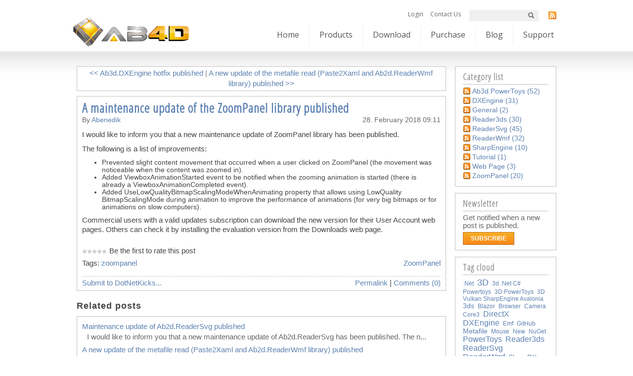

--- FILE ---
content_type: text/html; charset=utf-8
request_url: https://blog.ab4d.com/post/2018/02/28/A-maintenance-update-of-the-ZoomPanel-library-published.aspx
body_size: 9449
content:

<!DOCTYPE html PUBLIC "-//W3C//DTD XHTML 1.0 Transitional//EN" "http://www.w3.org/TR/xhtml1/DTD/xhtml1-transitional.dtd">
<html xmlns="http://www.w3.org/1999/xhtml" xml:lang="en" lang="en">
<head profile="http://gmpg.org/xfn/11"><script type="text/javascript" src="/js.axd?path=Scripts%2fjquery.js"></script><script type="text/javascript" src="/js.axd?path=Scripts%2fjquery.cookie.js"></script><script type="text/javascript" src="/js.axd?path=Scripts%2fjquery.validate.min.js"></script><script type="text/javascript" src="/js.axd?path=Scripts%2fjquery-jtemplates.js"></script><script type="text/javascript" src="/js.axd?path=Scripts%2fjson2.js"></script><link type="text/css" href="/Styles/Global.css" rel="stylesheet" /><link rel="shortcut icon" href="../../../../themes/AB4D/favicon.ico" type="image/x-icon" /><link rel="stylesheet" href="https://maxcdn.bootstrapcdn.com/bootstrap/3.3.7/css/bootstrap.min.css" integrity="sha384-BVYiiSIFeK1dGmJRAkycuHAHRg32OmUcww7on3RYdg4Va+PmSTsz/K68vbdEjh4u" crossorigin="anonymous" /><link rel="stylesheet" href="../../../../themes/AB4D/ab4d-menu-default.pack.css" type="text/css" /><link rel="stylesheet" href="../../../../themes/AB4D/style.css" type="text/css" /><link href="https://fonts.googleapis.com/css?family=Open+Sans" rel="stylesheet" /><link href="https://fonts.googleapis.com/css?family=Open+Sans+Condensed:300" rel="stylesheet" />

    <script type="text/javascript" src="https://ajax.googleapis.com/ajax/libs/jquery/1.12.4/jquery.min.js" ></script>
    <script src="https://maxcdn.bootstrapcdn.com/bootstrap/3.3.7/js/bootstrap.min.js" integrity="sha384-Tc5IQib027qvyjSMfHjOMaLkfuWVxZxUPnCJA7l2mCWNIpG9mGCD8wGNIcPD7Txa" crossorigin="anonymous"></script>
    <script type="text/javascript" src="https://www.ab4d.com/scripts/smartmenu.pack.js"></script>    

    <script type="text/javascript" src="/scripts/syntaxhighlighter/shCore.js"></script>
    <script type="text/javascript" src="/scripts/syntaxhighlighter/shBrushCSharp.js"></script>
    <script type="text/javascript" src="/scripts/syntaxhighlighter/shBrushXml.js"></script>
    <link type="text/css" rel="stylesheet" href="/Styles/syntaxhighlighter/shCore.css" /><link type="text/css" rel="stylesheet" href="/Styles/syntaxhighlighter/shThemeDefault.css" />
    <script type="text/javascript">
        SyntaxHighlighter.config.clipboardSwf = '/scripts/syntaxhighlighter/clipboard.swf';
        SyntaxHighlighter.defaults['gutter'] = false;
        SyntaxHighlighter.all();
    </script>
<meta name="keywords" content="zoompanel" /><meta name="author" content="abenedik" /><link rel="last" title="Major new version of Ab3d.PowerToys and Ab3d.DXEngine published" href="/post/2025/12/19/Major-new-version-of-Ab3dPowerToys-and-Ab3dDXEngine-published.aspx" /><link rel="first" title="Published Viewer 3D and 3ds reader" href="/post/2005/11/13/Published-Viewer-3D-and-3ds-reader.aspx" /><link rel="next" title="A new update of the metafile read (Paste2Xaml and Ab2d.ReaderWmf library) published" href="/post/2018/03/14/A-new-update-of-the-metafile-read-(Paste2Xaml-and-Ab2dReaderWmf-library)-published.aspx" /><link rel="prev" title="Ab3d.DXEngine hotfix published" href="/post/2017/12/22/Ab3dDXEngine-hotfix-published.aspx" /><link type="application/rss+xml" rel="alternate" title="A maintenance update of the ZoomPanel library published (RSS)" href="/post/feed/2018/02/28/A-maintenance-update-of-the-ZoomPanel-library-published.aspx?format=ATOM" /><link type="application/rss+xml" rel="alternate" title="A maintenance update of the ZoomPanel library published (ATOM)" href="/post/feed/2018/02/28/A-maintenance-update-of-the-ZoomPanel-library-published.aspx?format=ATOM" /><link rel="contents" title="Archive" href="/archive.aspx" /><link rel="start" title="AB4D Blog" href="/" /><link type="application/rdf+xml" rel="meta" title="SIOC" href="https://blog.ab4d.com/sioc.axd" /><link type="application/apml+xml" rel="meta" title="APML" href="https://blog.ab4d.com/apml.axd" /><link type="application/rdf+xml" rel="meta" title="FOAF" href="https://blog.ab4d.com/foaf.axd" /><link type="application/rss+xml" rel="alternate" title="AB4D Blog (RSS)" href="https://blog.ab4d.com/syndication.axd?format=rss" /><link type="application/atom+xml" rel="alternate" title="AB4D Blog (ATOM)" href="https://blog.ab4d.com/syndication.axd?format=atom" /><link type="application/rsd+xml" rel="edituri" title="RSD" href="https://blog.ab4d.com/rsd.axd" /><meta http-equiv="content-type" content="text/html; charset=utf-8" /><link type="application/opensearchdescription+xml" rel="search" title="AB4D Blog" href="https://blog.ab4d.com/opensearch.axd" /><link type="text/css" rel="stylesheet" href="/Styles/syntaxhighlighter/shCore.css" /><link type="text/css" rel="stylesheet" href="/Styles/syntaxhighlighter/shThemeDefault.css" /><script type="text/javascript" src="/Scripts/syntaxhighlighter/shCore.js"></script><script type="text/javascript" src="/Scripts/syntaxhighlighter/shBrushCSharp.js"></script><script type="text/javascript" src="/Scripts/syntaxhighlighter/shBrushCss.js"></script><script type="text/javascript" src="/Scripts/syntaxhighlighter/shBrushJScript.js"></script><script type="text/javascript" src="/Scripts/syntaxhighlighter/shBrushPlain.js"></script><script type="text/javascript" src="/Scripts/syntaxhighlighter/shBrushSql.js"></script><script type="text/javascript" src="/Scripts/syntaxhighlighter/shBrushVb.js"></script><script type="text/javascript" src="/Scripts/syntaxhighlighter/shBrushXml.js"></script><title>
	A maintenance update of the ZoomPanel library published
</title></head>
<body style="background-color: White; margin: 0">
    <form name="aspnetForm" method="post" action="/post/2018/02/28/A-maintenance-update-of-the-ZoomPanel-library-published.aspx" id="aspnetForm" class="body">
<div>
<input type="hidden" name="__EVENTTARGET" id="__EVENTTARGET" value="" />
<input type="hidden" name="__EVENTARGUMENT" id="__EVENTARGUMENT" value="" />
<input type="hidden" name="__VIEWSTATE" id="__VIEWSTATE" value="/[base64]/gEChrh2vdR5bFVL67gzSPpgU4bdLUl9EQ==" />
</div>

<script type="text/javascript">
//<![CDATA[
var theForm = document.forms['aspnetForm'];
if (!theForm) {
    theForm = document.aspnetForm;
}
function __doPostBack(eventTarget, eventArgument) {
    if (!theForm.onsubmit || (theForm.onsubmit() != false)) {
        theForm.__EVENTTARGET.value = eventTarget;
        theForm.__EVENTARGUMENT.value = eventArgument;
        theForm.submit();
    }
}
//]]>
</script>


<script src="/WebResource.axd?d=wfdQRSmETgx54i4kDrEnDStS2lNI5OgdkhAfvYutjDkdCqQP6bwgN4XG5Q5NAthYL315nzAjO0rxssUiI5zt7oqUyOFcfRnLkuBUyV5PjAA1&amp;t=638901608248157332" type="text/javascript"></script>

    <!-- Google tag (gtag.js) -->
	<script async src="https://www.googletagmanager.com/gtag/js?id=G-BX2WBZG4L5"></script>
	<script>
	  window.dataLayer = window.dataLayer || [];
	  function gtag(){dataLayer.push(arguments);}
	  gtag('js', new Date());

	  gtag('config', 'G-BX2WBZG4L5');
	</script>
    
    <div id="headerDiv">
        

<div class="container">
    <div class="row headerRow">
        <div id="RssIcon">
            <div>
                <a class="sprite-icon-rss" title="RSS feed" href="http://blog.ab4d.com/syndication.axd" target="_blank"></a>
            </div>
        </div>
        <div id="Search">
            <div id="SearchBar">
                <div class="searchBox">
                    <input name="SearchInputText" maxlength="1000" id="SearchInputText" class="form-control" type="text">
                    <a id="SearchResultsLink" class="sprite-icon-search" onclick="javascript:setSearchLinkHref();" href="https://www.google.com/search?as_sitesearch=ab4d.com" target="_blank"></a>
                </div>
            </div>
        </div>
        <div id="MenuH2">
            <div class="Horizontal">
                <ul id="menuElem" class="CMSListMenuUL">
                    <li class="CMSListMenuLI">
                        
                    </li>
                    <li class="CMSListMenuLI">
                        <a class="CMSListMenuLink" title="Login" href="https://www.ab4d.com/UserLogIn.aspx" rel="nofollow">Login</a>
                    </li>
                    <li class="CMSListMenuLI">
                        <a class="CMSListMenuLink" title="Contact Us" href="https://www.ab4d.com/Feedback.aspx">Contact Us</a>
                    </li>
                </ul>
            </div>
        </div>
    </div>

    <div class="row headerRow">
        <div class="col-sm-3" id="Logo">
            <a href="https://www.ab4d.com/">
                <img  src="/pics/AB4D-logo.png" alt="AB4D logo" border="0" width="238" height="65">
            </a>
        </div>
        <div class="col-sm-9">
        <nav class="main-nav" role="navigation">

            <!-- Mobile menu toggle button (hamburger/x icon) -->
            <input id="main-menu-state" type="checkbox" />
            <label class="main-menu-btn" for="main-menu-state">
                <span class="main-menu-btn-icon"></span>Toggle main menu visibility
            </label>

            <!-- Sample menu definition -->
            <ul id="main-menu" class="sm sm-simple">
                <li><a href="https://www.ab4d.com/Home.aspx">Home</a></li>
                <li><a href="https://www.ab4d.com/Products.aspx">Products</a>
                    <ul>
                        <li><a href="https://www.ab4d.com/DXEngine.aspx" title="DirectX rendering engine for .Net">DXEngine</a></li>
                        <li><a href="https://www.ab4d.com/PowerToys.aspx" title="WPF 3D toolkit">PowerToys</a></li>
                        <li><a href="https://www.ab4d.com/Viewer3ds.aspx" title="3ds to XAML converter">Viewer3ds</a></li>
                        <li><a href="https://www.ab4d.com/Reader3ds.aspx" title="3ds file importer for WPF 3D">Reader3ds</a></li>
                        <li class="separator">
                        <li><a href="https://www.ab4d.com/ViewerSvg.aspx" title="svg to XAML converter">ViewerSvg</a></li>
                        <li><a href="https://www.ab4d.com/ReaderSvg.aspx" title="svg file importer for WPF">ReaderSvg</a></li>
                        <li><a href="https://www.ab4d.com/Paste2Xaml.aspx" title="metafile to XAML converter">Paste2Xaml</a></li>
                        <li><a href="https://www.ab4d.com/ReaderWmf.aspx" title="metafile (wmf, emf) file importer for WPF">ReaderWmf</a></li>
                        <li><a href="https://www.ab4d.com/ZoomPanel.aspx" title="Zooming and panning control for WPF">ZoomPanel</a></li>
                    </ul>
                </li>
                <li><a href="https://www.ab4d.com/Downloads.aspx">Download</a></li>
                <li><a href="https://www.ab4d.com/Purchase.aspx">Purchase</a></li>
                <li><a href="http://blog.ab4d.com">Blog</a></li>
                <li><a href="https://www.ab4d.com/Support.aspx">Support</a>
                    <ul>
                        <li>
                            <a id="ctl00_PageHeader2_ForumLink" href="http://forum.ab4d.com" target="_blank">Forum</a></li>
                        <li><a href="https://www.ab4d.com/Feedback.aspx">Contact us</a></li>
                        <li class="separator"><a href="https://www.ab4d.com/Feedback.aspx?Subject=Feature_request">Feature requests</a></li>
                        <li><a href="https://www.ab4d.com/Feedback.aspx?Subject=On_site_support">On site support</a></li>
                        <li><a href="https://www.ab4d.com/Feedback.aspx?Subject=Coding_on_demand">Coding on demand</a></li>
                        <li class="separator"><a href="https://www.ab4d.com/quick-start-guide-for-ab4d-products-evaluation.aspx">Quick start guide</a></li>
                        <li><a href="https://www.ab4d.com/Video.aspx">Videos</a></li>
                        <li><a href="https://www.ab4d.com/Links.aspx">Links</a></li>
                        <li class="separator">
                            <a href="https://www.ab4d.com/Customers.aspx">Our Customers</a>
                        </li>
                        <li><a href="https://www.ab4d.com/Customers.aspx#useCases">Use Cases</a></li>
                        <li><a href="https://www.ab4d.com/About.aspx">About Us</a></li>
                    </ul>
                </li>
            </ul>
        </nav>
        </div>
    </div>
</div>


<script type="text/javascript">
    $("#SearchInputText").keypress(function (e) {
        if (e.keyCode == 13) {
            showSearchResultsWindow();

            return false;
        }

        return true;
    });

    function getSearchUrl() {
        var searchText = document.getElementById("SearchInputText").value;

        searchText = searchText.replace(" ", "+");
        searchText = escape(searchText);

        var url = "https://www.google.com/search?as_q=" + searchText + "&as_sitesearch=ab4d.com";

        return url;
    }

    function setSearchLinkHref() {
        document.getElementById("SearchResultsLink").href = getSearchUrl();
    }

    function showSearchResultsWindow() {
        var url = getSearchUrl();

        window.open(url, '_blank');
        window.focus();
    }
</script>

    </div>
    <div id="bodyDiv" class="main_container">
        <div class="main_body" style="position:relative;">
            <div id="content">
                
                
  
  

  
    <div id="postnavigation">
      <a id="ctl00_cphBody_hlPrev" title="Previous post" href="/post/2017/12/22/Ab3dDXEngine-hotfix-published.aspx">&lt;&lt; Ab3d.DXEngine hotfix published</a> | 
      <a id="ctl00_cphBody_hlNext" title="Next post" href="/post/2018/03/14/A-new-update-of-the-metafile-read-(Paste2Xaml-and-Ab2dReaderWmf-library)-published.aspx">A new update of the metafile read (Paste2Xaml and Ab2d.ReaderWmf library) published &gt;&gt;</a>
    </div>
  
  
  

<div class="post xfolkentry" id="post0">
  <h1><a href="/post/2018/02/28/A-maintenance-update-of-the-ZoomPanel-library-published.aspx" class="taggedlink">A maintenance update of the ZoomPanel library published</a></h1>
  <span class="author">by <a href="/author/abenedik.aspx">abenedik</a></span>
  <span class="pubDate">28. February 2018 09:11</span>
  
  <div class="text"><p>I would like to inform you that a new maintenance update of ZoomPanel library has been published.</p>
<p>The following is a list of improvements:</p>
<ul>
<li>Prevented slight content movement that occurred when a user clicked on ZoomPanel (the movement was noticeable when the content was zoomed in).</li>
<li>Added ViewboxAnimationStarted event to be notified when the zooming animation is started (there is already a ViewboxAnimationCompleted event).</li>
<li>Added UseLowQualityBitmapScalingModeWhenAnimating property that allows using LowQuality BitmapScalingMode during animation to improve the performance of animations (for very big bitmaps or for animations on slow computers).</li>
</ul>
<p>Commercial users with a valid updates subscription can download the new version for their User Account web pages. Others can check it by installing the evaluation version from the Downloads web page.</p></div>
  <div class="bottom">
    <div class="ratingcontainer" style="visibility:hidden">7cd41673-fdec-4333-9352-f44e6a5f7e4c|0|.0</div>
    <p class="tags">Tags: <a href="/?tag=/zoompanel" rel="tag">zoompanel</a></p>
    <p class="categories"><a href="/category/ZoomPanel.aspx">ZoomPanel</a></p>
  </div>

  <div class="footer">    
    <div class="bookmarks">
      <a rel="nofollow" title="Index 0" target="_blank" href="http://www.dotnetkicks.com/submit?url=https%3a%2f%2fblog.ab4d.com%2fpost%2f2018%2f02%2f28%2fA-maintenance-update-of-the-ZoomPanel-library-published.aspx&amp;title=A+maintenance+update+of+the+ZoomPanel+library+published">Submit to DotNetKicks...</a>
    </div>
    
    
    
    
    <a rel="bookmark" href="https://blog.ab4d.com/post.aspx?id=7cd41673-fdec-4333-9352-f44e6a5f7e4c" title="A maintenance update of the ZoomPanel library published">Permalink</a> |
    <a rel="nofollow" href="/post/2018/02/28/A-maintenance-update-of-the-ZoomPanel-library-published.aspx#comment">Comments (0)</a>   
    
    </div>
</div>
  
  
    <!-- 
    <rdf:RDF xmlns:rdf="http://www.w3.org/1999/02/22-rdf-syntax-ns#" xmlns:dc="http://purl.org/dc/elements/1.1/" xmlns:trackback="http://madskills.com/public/xml/rss/module/trackback/">
      <rdf:Description rdf:about="https://blog.ab4d.com/post/2018/02/28/A-maintenance-update-of-the-ZoomPanel-library-published.aspx" dc:identifier="https://blog.ab4d.com/post/2018/02/28/A-maintenance-update-of-the-ZoomPanel-library-published.aspx" dc:title="A maintenance update of the ZoomPanel library published" trackback:ping="https://blog.ab4d.com/trackback.axd?id=7cd41673-fdec-4333-9352-f44e6a5f7e4c" />
    </rdf:RDF>
    -->
  
  
  <div id="relatedPosts"><p>Related posts</p><div><a href="/post/2017/01/24/Maintenance-update-of-Ab2dReaderSvg-published.aspx">Maintenance update of Ab2d.ReaderSvg published</a><span>I would like to inform you that a new maintenance update of Ab2d.ReaderSvg has been published.
The n...</span><a href="/post/2018/03/14/A-new-update-of-the-metafile-read-(Paste2Xaml-and-Ab2dReaderWmf-library)-published.aspx">A new update of the metafile read (Paste2Xaml and Ab2d.ReaderWmf library) published</a><span>I would like to inform you that a new update of metafile read (Paste2Xaml and Ab2d.ReaderWmf library...</span><a href="/post/2009/03/06/Updated-ZoomPanel-control.aspx">Updated ZoomPanel control</a><span>I am happy to announce that the ZoomPanel control has been updated. The following is a list of new f...</span></div></div>
  
  

<div id="commentlist" style="display:block">
    
</div>





<script type="text/javascript">
    function toggle_visibility(id, id2) {
        var e = document.getElementById(id);
        var h = document.getElementById(id2);
        if (e.style.display == 'block') {
            e.style.display = 'none';
            h.innerHTML = "+";
        }
        else {
            e.style.display = 'block';
            h.innerHTML = "-";
        }
    }
</script>



  
  

                <p id="footer">
                    Powered by <a href="http://www.dotnetblogengine.net">BlogEngine.NET</a>
                    2.0.0.36
                </p>
            </div>
            <div id="sidepanel" style=" position:absolute; top:30px; right:0; width: 205px">
                <div id="widgetzone_be_WIDGET_ZONE" class="widgetzone">
<div class="widget categorylist"
    id="widget2047be31-b808-40f7-865d-09745d9936aa">
    
    
    <h4>
        Category list</h4>
    
    <div class="content">
        <ul id="categorylist"><li><a href="/category/feed/Ab3dPowerToys.aspx" rel="nofollow"><img src="/pics/rssButton.png" alt="RSS feed for Ab3d.PowerToys" class="rssButton" /></a><a href="/category/Ab3dPowerToys.aspx" title="Category: Ab3d.PowerToys">Ab3d.PowerToys (52)</a></li><li><a href="/category/feed/DXEngine.aspx" rel="nofollow"><img src="/pics/rssButton.png" alt="RSS feed for DXEngine" class="rssButton" /></a><a href="/category/DXEngine.aspx" title="Category: DXEngine">DXEngine (31)</a></li><li><a href="/category/feed/General.aspx" rel="nofollow"><img src="/pics/rssButton.png" alt="RSS feed for General" class="rssButton" /></a><a href="/category/General.aspx" title="Category: General">General (2)</a></li><li><a href="/category/feed/Reader3ds.aspx" rel="nofollow"><img src="/pics/rssButton.png" alt="RSS feed for Reader3ds" class="rssButton" /></a><a href="/category/Reader3ds.aspx" title="Category: Reader3ds">Reader3ds (30)</a></li><li><a href="/category/feed/ReaderSvg.aspx" rel="nofollow"><img src="/pics/rssButton.png" alt="RSS feed for ReaderSvg" class="rssButton" /></a><a href="/category/ReaderSvg.aspx" title="Category: ReaderSvg">ReaderSvg (45)</a></li><li><a href="/category/feed/ReaderWmf.aspx" rel="nofollow"><img src="/pics/rssButton.png" alt="RSS feed for ReaderWmf" class="rssButton" /></a><a href="/category/ReaderWmf.aspx" title="Category: ReaderWmf">ReaderWmf (32)</a></li><li><a href="/category/feed/SharpEngine.aspx" rel="nofollow"><img src="/pics/rssButton.png" alt="RSS feed for SharpEngine" class="rssButton" /></a><a href="/category/SharpEngine.aspx" title="Category: SharpEngine">SharpEngine (10)</a></li><li><a href="/category/feed/Tutorial.aspx" rel="nofollow"><img src="/pics/rssButton.png" alt="RSS feed for Tutorial" class="rssButton" /></a><a href="/category/Tutorial.aspx" title="Category: Tutorial">Tutorial (1)</a></li><li><a href="/category/feed/Web-Page.aspx" rel="nofollow"><img src="/pics/rssButton.png" alt="RSS feed for Web Page" class="rssButton" /></a><a href="/category/Web-Page.aspx" title="Category: Web Page">Web Page (3)</a></li><li><a href="/category/feed/ZoomPanel.aspx" rel="nofollow"><img src="/pics/rssButton.png" alt="RSS feed for ZoomPanel" class="rssButton" /></a><a href="/category/ZoomPanel.aspx" title="Category: ZoomPanel">ZoomPanel (20)</a></li></ul>


    </div>
</div>

<div class="widget newsletter"
    id="widgetd74e8c7e-9a9b-46f9-84d2-7a14657f4dd8">
    
    
    <h4>
        Newsletter</h4>
    
    <div class="content">
        <div id="ctl00_widgetContainerd74e8c7e9a9b46f984d27a14657f4dd8_d74e8c7e9a9b46f984d27a14657f4dd8_EnterEmailPanel">
	
<div id="newsletterform" style="margin-bottom: 5px;">
  <p>Get notified when a new post is published.</p>
  
  <a class="orangeLinkButton" href="https://www.ab4d.com/SubscribeNewsletter.aspx">Subscribe</a>
</div>

</div>


    </div>
</div>

<div class="widget tagcloud"
    id="widget77142800-6dff-4016-99ca-69b5c5ebac93">
    
    
    <h4>
        Tag cloud</h4>
    
    <div class="content">
        <ul id="ctl00_widgetContainer771428006dff401699ca69b5c5ebac93_771428006dff401699ca69b5c5ebac93_ulTags"><li><a href="/?tag=/Net" class="smallest" title="Tag: .Net">.Net</a> </li><li><a href="/?tag=/3D" class="biggest" title="Tag: 3D">3D</a> </li><li><a href="/?tag=/3d-net-c-powertoys" class="smallest" title="Tag: 3d .net c# powertoys">3d .net c# powertoys</a> </li><li><a href="/?tag=/3D-PowerToys" class="smallest" title="Tag: 3D PowerToys">3D PowerToys</a> </li><li><a href="/?tag=/3D-Vulkan-SharpEngine-Avalonia" class="smallest" title="Tag: 3D Vulkan SharpEngine Avalonia">3D Vulkan SharpEngine Avalonia</a> </li><li><a href="/?tag=/3ds" class="small" title="Tag: 3ds">3ds</a> </li><li><a href="/?tag=/Blazor" class="smallest" title="Tag: Blazor">Blazor</a> </li><li><a href="/?tag=/browser" class="smallest" title="Tag: browser">browser</a> </li><li><a href="/?tag=/camera" class="smallest" title="Tag: camera">camera</a> </li><li><a href="/?tag=/Core3" class="smallest" title="Tag: Core3">Core3</a> </li><li><a href="/?tag=/DirectX" class="medium" title="Tag: DirectX">DirectX</a> </li><li><a href="/?tag=/DXEngine" class="medium" title="Tag: DXEngine">DXEngine</a> </li><li><a href="/?tag=/emf" class="smallest" title="Tag: emf">emf</a> </li><li><a href="/?tag=/GitHub" class="smallest" title="Tag: GitHub">GitHub</a> </li><li><a href="/?tag=/metafile" class="small" title="Tag: metafile">metafile</a> </li><li><a href="/?tag=/mouse" class="smallest" title="Tag: mouse">mouse</a> </li><li><a href="/?tag=/new" class="smallest" title="Tag: new">new</a> </li><li><a href="/?tag=/NuGet" class="smallest" title="Tag: NuGet">NuGet</a> </li><li><a href="/?tag=/PowerToys" class="medium" title="Tag: PowerToys">PowerToys</a> </li><li><a href="/?tag=/Reader3ds" class="medium" title="Tag: Reader3ds">Reader3ds</a> </li><li><a href="/?tag=/ReaderSvg" class="medium" title="Tag: ReaderSvg">ReaderSvg</a> </li><li><a href="/?tag=/ReaderWmf" class="medium" title="Tag: ReaderWmf">ReaderWmf</a> </li><li><a href="/?tag=/SharpDX" class="small" title="Tag: SharpDX">SharpDX</a> </li><li><a href="/?tag=/SharpEngine" class="smallest" title="Tag: SharpEngine">SharpEngine</a> </li><li><a href="/?tag=/silverlight" class="small" title="Tag: silverlight">silverlight</a> </li><li><a href="/?tag=/svg" class="small" title="Tag: svg">svg</a> </li><li><a href="/?tag=/svg-ReaderSvg" class="smallest" title="Tag: svg ReaderSvg">svg ReaderSvg</a> </li><li><a href="/?tag=/Vulkan" class="smallest" title="Tag: Vulkan">Vulkan</a> </li><li><a href="/?tag=/Vulkan-3D" class="smallest" title="Tag: Vulkan 3D">Vulkan 3D</a> </li><li><a href="/?tag=/WASM" class="smallest" title="Tag: WASM">WASM</a> </li><li><a href="/?tag=/Web-Assembly" class="smallest" title="Tag: Web Assembly">Web Assembly</a> </li><li><a href="/?tag=/WebGL" class="smallest" title="Tag: WebGL">WebGL</a> </li><li><a href="/?tag=/wmf" class="smallest" title="Tag: wmf">wmf</a> </li><li><a href="/?tag=/WPF" class="big" title="Tag: WPF">WPF</a> </li><li><a href="/?tag=/wpf-readerwmf-readersvg-zoompanel" class="smallest" title="Tag: wpf readerwmf readersvg zoompanel">wpf readerwmf readersvg zoompanel</a> </li><li><a href="/?tag=/zoompanel" class="small" title="Tag: zoompanel">zoompanel</a> </li></ul>
    </div>
</div>

<div class="widget recentposts"
    id="widgetb15d2a3f-5449-48a5-b97f-45826e931037">
    
    
    <h4>
        RecentPosts</h4>
    
    <div class="content">
        <ul class="recentPosts" id="recentPosts"><li><a href="/post/2025/12/19/Major-new-version-of-Ab3dPowerToys-and-Ab3dDXEngine-published.aspx">Major new version of Ab3d.PowerToys and Ab3d.DXEngine published</a></li><li><a href="/post/2025/10/28/New-beta-version-of-Ab4dSharpEngineWeb-with-samples-for-any-web-framework.aspx">New beta version of Ab4d.SharpEngine.Web with samples for any web framework</a></li><li><a href="/post/2025/09/26/Published-new-Ab4dSharpEngine-for-the-browser.aspx">Published new Ab4d.SharpEngine for the browser</a></li></ul>
    </div>
</div>
</div>
            </div>
        </div>
    </div>

	<div id="footerDiv" class="footer_container">
		<div class="footer_body">
			© <span id="ctl00_CopyrightYearLabel">2026</span> AB4D d.o.o. All rights reserved.&nbsp;
            |&nbsp;&nbsp;<a href="http://www.ab4d.com/About.aspx">About Us</a>&nbsp;
			|&nbsp;&nbsp;<a href="http://www.ab4d.com/Feedback.aspx">Contact Us</a>&nbsp;
			|&nbsp;&nbsp;<a href="http://www.ab4d.com/Terms.aspx">Terms and Conditions</a>&nbsp;
			|&nbsp;&nbsp;<a href="http://www.ab4d.com/PrivacyPolicy.aspx">Privacy Policy</a>
		</div>
	</div>  
    
<div>

	<input type="hidden" name="__VIEWSTATEGENERATOR" id="__VIEWSTATEGENERATOR" value="AD7AD114" />
</div>
<script type="text/javascript" src="/js.axd?path=Scripts%2fblog.js&minify="></script><script type="text/javascript" src="https://blog.ab4d.com/res.axd?lang=en-us"></script>

<script type="text/javascript">
	SyntaxHighlighter.config.clipboardSwf='/Scripts/syntaxhighlighter/clipboard.swf';
	SyntaxHighlighter.defaults['gutter'] = true;
	SyntaxHighlighter.defaults['smart-tabs'] = true;
	SyntaxHighlighter.defaults['auto-links'] = true;
	SyntaxHighlighter.defaults['collapse'] = false;
	SyntaxHighlighter.defaults['light'] = false;
	SyntaxHighlighter.defaults['tab-size'] = 4;
	SyntaxHighlighter.defaults['toolbar'] = true;
	SyntaxHighlighter.defaults['wrap-lines'] = true;
	SyntaxHighlighter.all();
</script>



<script type="text/javascript">
//<![CDATA[

var callBackFrameUrl='/WebResource.axd?d=hC-wUKcpQtyW3AF-LxLckZi4B69oySm0eIxKLPwPsshDlEbU-KFVA3ZPOBwd3nlKcfdplh8rA8WmHgwakZcEjG5ide_916LpQz0ZQG1KUpM1&t=638901608248157332';
WebForm_InitCallback();//]]>
</script>
</form>
</body>
</html>


--- FILE ---
content_type: text/css
request_url: https://blog.ab4d.com/Styles/Global.css
body_size: 1451
content:
p{} /* DO NOT START CSS WITH A COMMENT! */
/*----------------------------
					Star rater
----------------------------*/
.rating{
	margin-bottom: 10px;
}
.rating p{
	display: inline;
	position: relative;
	top: 14px;
	left: 55px;
}
.star-rating {
	position: relative;
	width: 125px;
	height: 25px;
	overflow: hidden;
	list-style: none;
	margin: 0;
	padding: 0;
	background-position: left top;
}
.star-rating li {
	display: inline;
}
.star-rating a, .star-rating .current-rating {
	position: absolute;
	top: 0;
	left: 0;
	text-indent: -1000em;
	height: 25px;
	line-height: 25px;
	outline: none;
	overflow: hidden;
	border: none;
}
.star-rating a:hover, .star-rating a:active, .star-rating a:focus {
	background-position: left bottom;
}
.star-rating a.one-star {
	width: 20%;
	z-index: 6;
}
.star-rating a.two-stars {
	width: 40%;
	z-index: 5;
}
.star-rating a.three-stars {
	width: 60%;
	z-index: 4;
}
.star-rating a.four-stars {
	width: 80%;
	z-index: 3;
}
.star-rating a.five-stars {
	width: 100%;
	z-index: 2;
}
.star-rating .current-rating {
	z-index: 1;
	background-position: left center;
}
/* smaller star */
.small-star {
	width: 50px;
	height: 10px;
}
.small-star, .small-star a:hover, .small-star a:active, .small-star a:focus, .small-star .current-rating {
	background-image: url(../../pics/star_small.gif);
	line-height: 10px;
	height: 10px;
}

/*----------------------------
			Syntax highlighter
----------------------------*/
.code {
	font-size: 12px;
	color: black;
	font-family: Consolas, "Courier New", Courier, Monospace;
	background-color: #F1F1F1;
    line-height: normal;
}
.code p { padding: 5px; }
.code .rem { color: #008000; }
.code .kwrd { color: #0000ff; }
.code .str { color: #006080; }
.code .op { color: #0000c0; }
.code .preproc { color: #0000ff; }
.code .asp { background-color: #ffff00; }
.code .html { color: #800000; }
.code .attr { color: #ff0000; }
.code .alt {	background-color: #f4f4f4; }
.code .lnum { color: #606060;}

/*----------------------------
					XFN tags
----------------------------*/

div.post .text a[rel] {
	background-repeat: no-repeat;
	background-position: right center;
}
div.post .text a[rel="me"] {	
	background-image:url('../../pics/xfn/me.gif');
}

/*-------- [ These should cascade to pick the correct icon for the contact ]--*/

/*-------- [ Normal contacts ]--*/
div.post .text a[rel~="contact"] ,
div.post .text a[rel~="acquaintance"],
div.post .text a[rel~="friend"] {
	background-image:url('../../pics/xfn/contact.gif');
	padding-right:11px;
}
/*-------- [ Normal contacts youve met ]--*/
div.post .text a[rel~="contact"][rel~="met"] ,
div.post .text a[rel~="acquaintance"][rel~="met"] ,
div.post .text a[rel~="friend"][rel~="met"] {
	background-image:url('../../pics/xfn/contactMet.gif');
	padding-right:11px;
}

/*-------- [ Colleague and co worker icon more important than contact ]--*/
div.post .text a[rel~="colleague"] ,
div.post .text a[rel~="co-worker"] {
	background-image:url('../../pics/xfn/colleague.gif');
	padding-right:11px;
}
/*-------- [ Colleague and co worker icon when met ]--*/
div.post .text a[rel~="colleague"][rel~="met"] ,
div.post .text a[rel~="co-worker"][rel~="met"] {
	background-image:url('../../pics/xfn/colleagueMet.gif');
	padding-right:11px;
}

/*-------- [ Sweethearts are more important than work!!! ]--*/
div.post .text a[rel~="muse"] ,
div.post .text a[rel~="crush"] ,  
div.post .text a[rel~="date"] ,
a[rel~="sweetheart"] {
	background-image:url('../../pics/xfn/sweet.gif');
	padding-right:11px;
}
/*-------- [ ...and if youve met them thats even better ]--*/
div.post .text a[rel~="muse"][rel~="met"] ,
div.post .text a[rel~="crush"][rel~="met"] ,  
div.post .text a[rel~="date"][rel~="met"] ,
div.post .text a[rel~="sweetheart"][rel~="met"] {
	background-image:url('../../pics/xfn/sweetMet.gif');
	padding-right:11px;
}

/*----------------------------
					Post Pager
----------------------------*/
#PostPager {
    display: block; 
    text-align: center; 
}
#PostPager li {
    display:inline; 
    border: 1px solid #ccc; 
    margin: 1px; 
    padding: 2px; 
}
#PostPager li a {
    padding: 2px; 
    text-decoration:none; 
    font-weight: bold; 
}
#PostPager .PagerLinkCurrent {
    background-color: #5C80B1; 
    color: #fff; 
    padding: 2px 5px; 
    border: 1px solid #ccc; 
}
#PostPager .PagerLinkCurrent li {
    padding: 2px 
}
#PostPager .PagerLinkDisabled {
    color: #ccc; 
    padding: 2px; 
}
#PostPager .PagerEllipses {
    border:0; 
    padding: 2px; 
}
#commentPreview {
	display:none;
	clear:both;
	min-height: 150px;
}
.LoginRequired {
    margin: 10px 0 10px 0;
}

--- FILE ---
content_type: text/css
request_url: https://blog.ab4d.com/themes/AB4D/ab4d-menu-default.pack.css
body_size: 15655
content:
/* Mobile first layout SmartMenus Core CSS (it's not recommended editing these rules)
   You need this once per page no matter how many menu trees or different themes you use.
-------------------------------------------------------------------------------------------*/

.sm{position:relative;}
.sm,.sm ul,.sm li{display:block;list-style:none;margin:0;padding:0;line-height:normal;direction:ltr;text-align:left;-webkit-tap-highlight-color:rgba(0,0,0,0);}
.sm-rtl,.sm-rtl ul,.sm-rtl li{direction:rtl;text-align:right;}
.sm>li>h1,.sm>li>h2,.sm>li>h3,.sm>li>h4,.sm>li>h5,.sm>li>h6{margin:0;padding:0;}
.sm ul{display:none;}
.sm li,.sm a{position:relative;}
.sm a{display:block;}
.sm a.disabled{cursor:not-allowed;}
.sm:after{content:"\00a0";display:block;height:0;font:0px/0 serif;clear:both;visibility:hidden;overflow:hidden;}
.sm,.sm *,.sm *:before,.sm *:after{-moz-box-sizing:border-box;-webkit-box-sizing:border-box;box-sizing:border-box;}

/* sm-simple.css - compress with http://csscompressor.com/ */
.sm-simple{border:1px solid #bbb;background:#fff;-webkit-box-shadow:0 1px 1px rgba(0,0,0,0.2);-moz-box-shadow:0 1px 1px rgba(0,0,0,0.2);box-shadow:0 1px 1px rgba(0,0,0,0.2)}
.sm-simple a,.sm-simple a:hover,.sm-simple a:focus,.sm-simple a:active{padding:13px 20px;padding-right:58px;color:#555;font-family:'Open Sans';font-size:16px;font-weight:400;line-height:17px;text-decoration:none}
.sm-simple a.current{background:#555;color:#fff}
.sm-simple a.disabled{color:#ccc}
.sm-simple a span.sub-arrow{position:absolute;top:50%;margin-top:-17px;left:auto;right:4px;width:34px;height:34px;overflow:hidden;font:bold 14px/34px monospace!important;text-align:center;text-shadow:none;background:rgba(0,0,0,0.08)}
.sm-simple a.highlighted span.sub-arrow:before{display:block;content:'-'}
.sm-simple li{border-top:1px solid rgba(0,0,0,0.05)}
.sm-simple > li:first-child{border-top:0}
.sm-simple ul{background:rgba(179,179,179,0.1)}
.sm-simple ul a,.sm-simple ul a:hover,.sm-simple ul a:focus,.sm-simple ul a:active{font-size:14px;border-left:8px solid transparent}
.sm-simple ul ul a,.sm-simple ul ul a:hover,.sm-simple ul ul a:focus,.sm-simple ul ul a:active{border-left:16px solid transparent}
.sm-simple ul ul ul a,.sm-simple ul ul ul a:hover,.sm-simple ul ul ul a:focus,.sm-simple ul ul ul a:active{border-left:24px solid transparent}
.sm-simple ul ul ul ul a,.sm-simple ul ul ul ul a:hover,.sm-simple ul ul ul ul a:focus,.sm-simple ul ul ul ul a:active{border-left:32px solid transparent}
.sm-simple ul ul ul ul ul a,.sm-simple ul ul ul ul ul a:hover,.sm-simple ul ul ul ul ul a:focus,.sm-simple ul ul ul ul ul a:active{border-left:40px solid transparent}
@media (min-width: 768px) {
.sm-simple ul{position:absolute;width:12em}
.sm-simple li{float:left}
.sm-simple.sm-rtl li{float:right}
.sm-simple ul li,.sm-simple.sm-rtl ul li,.sm-simple.sm-vertical li{float:none}
.sm-simple a{white-space:nowrap}
.sm-simple ul a,.sm-simple.sm-vertical a{white-space:normal}
.sm-simple .sm-nowrap > li > a,.sm-simple .sm-nowrap > li > :not(ul) a{white-space:nowrap}
.sm-simple{background:#fff}
.sm-simple a,.sm-simple a:hover,.sm-simple a:focus,.sm-simple a:active,.sm-simple a.highlighted{padding:11px 20px;color:#555}
.sm-simple a:hover,.sm-simple a:focus,.sm-simple a:active,.sm-simple a.highlighted{background:#eee}
.sm-simple a.current{background:#555;color:#fff}
.sm-simple a.disabled{background:#fff;color:#ccc}
.sm-simple a.has-submenu{padding-right:20px}
.sm-simple a span.sub-arrow{top:50%;margin-top:-8px;right:20px;width:8px;height:16px;font:14px/16px monospace!important;background:transparent}
.sm-simple a.highlighted span.sub-arrow:before{display:none}
.sm-simple > li{border-top:0;border-left:1px solid #eee}
.sm-simple > li:first-child{border-left:0}
.sm-simple ul{border:1px solid #bbb;background:#fff;-webkit-box-shadow:0 1px 1px rgba(0,0,0,0.2);-moz-box-shadow:0 1px 1px rgba(0,0,0,0.2);box-shadow:0 1px 1px rgba(0,0,0,0.2)}
.sm-simple ul a{border:0!important}
.sm-simple ul a.has-submenu{padding-right:20px}
.sm-simple ul a span.sub-arrow{right:auto;margin-left:-12px}
.sm-simple ul > li{border-left:0;border-top:1px solid #eee}
.sm-simple ul > li:first-child{border-top:0}
.sm-simple span.scroll-up,.sm-simple span.scroll-down{position:absolute;display:none;visibility:hidden;overflow:hidden;background:#fff;height:20px}
.sm-simple span.scroll-up-arrow,.sm-simple span.scroll-down-arrow{position:absolute;top:-2px;left:50%;margin-left:-8px;width:0;height:0;overflow:hidden;border-width:8px;border-style:dashed dashed solid;border-color:transparent transparent #555}
.sm-simple span.scroll-down-arrow{top:6px;border-style:solid dashed dashed;border-color:#555 transparent transparent}
.sm-simple.sm-rtl a.has-submenu{padding-right:20px;padding-left:32px}
.sm-simple.sm-rtl a span.sub-arrow{right:auto;left:20px}
.sm-simple.sm-rtl.sm-vertical a.has-submenu{padding:11px 20px}
.sm-simple.sm-rtl.sm-vertical a span.sub-arrow{right:20px;margin-right:-12px}
.sm-simple.sm-rtl > li:first-child{border-left:1px solid #eee}
.sm-simple.sm-rtl > li:last-child{border-left:0}
.sm-simple.sm-rtl ul a.has-submenu{padding:11px 20px}
.sm-simple.sm-rtl ul a span.sub-arrow{right:20px;margin-right:-12px}
.sm-simple.sm-vertical a span.sub-arrow{right:auto;margin-left:-12px}
.sm-simple.sm-vertical li{border-left:0;border-top:1px solid #eee}
.sm-simple.sm-vertical > li:first-child{border-top:0}
}


/* menu.css - compress with http://csscompressor.com/ */
.main-nav{border:0 solid #bbb;margin-top:0;margin-right:-30px;margin-bottom:1px}
.main-nav:after{clear:both;content:"\00a0";display:block;height:0;font:0/0 serif;overflow:hidden}
.nav-brand{float:left;margin:0}
.nav-brand a{display:block;padding:11px 11px 11px 20px;color:#555;font-family:'Helvetica Neue',Helvetica,Arial,sans-serif;font-size:20px;font-weight:400;line-height:17px;text-decoration:none}
#main-menu{clear:both;border:0;-webkit-box-shadow:none;-moz-box-shadow:none;box-shadow:none;float:right}
@media (max-width: 768px) {
#main-menu{float:left;clear:none}
}
.main-menu-btn{float:left;margin:5px;position:relative;display:inline-block;width:29px;height:29px;text-indent:29px;white-space:nowrap;overflow:hidden;cursor:pointer;-webkit-tap-highlight-color:rgba(0,0,0,0)}
.main-menu-btn-icon,.main-menu-btn-icon:before,.main-menu-btn-icon:after{position:absolute;top:50%;left:2px;height:2px;width:24px;background:#555;-webkit-transition:all .25s;transition:all .25s}
.main-menu-btn-icon:before{content:'';top:-7px;left:0}
.main-menu-btn-icon:after{content:'';top:7px;left:0}
#main-menu-state:checked ~ .main-menu-btn .main-menu-btn-icon{height:0;background:transparent}
#main-menu-state:checked ~ .main-menu-btn .main-menu-btn-icon:before{top:0;-webkit-transform:rotate(-45deg);transform:rotate(-45deg)}
#main-menu-state:checked ~ .main-menu-btn .main-menu-btn-icon:after{top:0;-webkit-transform:rotate(45deg);transform:rotate(45deg)}
#main-menu-state{position:absolute;width:1px;height:1px;margin:-1px;border:0;padding:0;overflow:hidden;clip:rect(1px,1px,1px,1px)}
#main-menu-state:not(:checked) ~ #main-menu{display:none}
#main-menu-state:checked ~ #main-menu{display:block}
@media (min-width: 768px) {
.main-menu-btn{position:absolute;top:-99999px}
#main-menu-state:not(:checked) ~ #main-menu{display:block}
}
.demo-text{margin:3em 22px}
.demo-text p{margin-bottom:1em}
.demo-text a{color:#999}


/* default.css - compress with http://csscompressor.com/ */
body{font-family:'Open Sans';font-size:15px;line-height:22.5px;color:#777;background-color:#fff}
body,ul,li{font-size:13.5px;line-height:21px;text-align:left}
h1,h2,h3,h4,h5,h6{margin:11.25px 0;font-family:'Open Sans Condensed';font-weight:700;line-height:1;color:#515151;text-rendering:optimizelegibility}
h1{font-size:36px;line-height:48px}
h2{font-size:30px;line-height:40px}
h3{font-size:24px;line-height:30px;letter-spacing:.03em}
h4{font-size:18px;line-height:20px}
h5{font-size:14px;line-height:20px}
h6{font-size:12px;line-height:20px}
h1{text-transform:none}
h2{font-weight:300}
h3{text-transform:none}
h5{text-transform:none}
h6{font-weight:300}
img{max-width:100%;width:auto\9;height:auto!important;vertical-align:middle;border:0;-ms-interpolation-mode:bicubic}
.ContentArea{padding:0 30px;overflow:visible}
#headerDiv{background:#fff;z-index:999;left:0;right:0;top:0}
#TitleArea{background:#f2efef;border-bottom:1px #ddd solid;position:relative}
.headerRow{padding-left:15px;padding-right:15px}
.container{max-width:1000px}
.withframe{max-width:1000px;margin:40px 0 0;padding-top:30px;-webkit-box-sizing:border-box;-moz-box-sizing:border-box;-o-box-sizing:border-box;box-sizing:border-box;background-image:url([data-uri]);background-size:100%;background-repeat:no-repeat;background-position:0 0}
div.boldPanel,div.productLinks{padding:20px 15px;margin-bottom:30px;background-color:#e3e3e3;border-top:1px solid silver;border-bottom:1px solid silver}
#Logo{padding:0 0 8px}
#Logo a img{border:none;margin-top:-20px;margin-left:-8px}
#HeaderShadow{background:no-repeat center top;background-image:url([data-uri]);top:-1px;height:50px;position:absolute;width:100%;z-index:-999}
.quickLink{color:#fff;display:block;color:#ddd;font-size:13px;padding-left:10px;padding-right:10px;padding-top:5px;height:35px;margin-left:10px}
.quickLink a{color:#777;padding:0 7px;text-decoration:none}
.ProductnameZone{font-size:13px;color:#fff;background:#666;position:relative;float:left;display:inline-block;padding-left:18px;padding-right:20px;padding-top:5px;margin-right:10px;height:30px}
.btn,input[type="submit"],input[type="reset"],input[type="button"],button{background-image:none!important;border-radius:0!important;box-shadow:none!important;font-family:'Open Sans'!important;font-weight:400!important;height:auto;line-height:14px;padding:10px 15px;text-transform:none;text-shadow:none!important;display:inline-block;*display:inline;*zoom:1;margin-bottom:0;text-align:center;cursor:pointer;border:1px solid #bbb;*border:0;color:#fff;background-color:orange;border-color:rgba(0,0,0,0.15) rgba(0,0,0,0.15) rgba(0,0,0,0.25)}
.btn:first-child,input[type="submit"]:first-child,input[type="reset"]:first-child,input[type="button"]:first-child,button:first-child{*margin-left:0;*margin-left:0}
.btn:hover,input[type="submit"]:hover,input[type="reset"]:hover,input[type="button"]:hover,button:hover{color:#fff;text-decoration:none;background-color:#ffb32a;background-position:0 -15px;-webkit-transition:background-position .1s linear;-moz-transition:background-position .1s linear;-o-transition:background-position .1s linear;transition:background-position .1s linear}
.btn:focus,input[type="submit"]:focus,input[type="reset"]:focus,input[type="button"]:focus,button:focus{outline:thin dotted #333;outline:5px auto -webkit-focus-ring-color;outline-offset:-2px}
.btn.disabled,input[type="submit"].disabled,input[type="reset"].disabled,input[type="button"].disabled,button.disabled,.btn[disabled],input[type="submit"][disabled],input[type="reset"][disabled],input[type="button"][disabled],button[disabled]{cursor:default;background-color:#e6e6e6;background-image:none;opacity:.65;filter:alpha(opacity=65);box-shadow:none}
.btn-large{padding:9px 14px;font-size:17.8px;line-height:23px;*line-height:23px;-webkit-border-radius:5px;-moz-border-radius:5px;border-radius:5px}
.btn-medium{padding:3px 9px;font-size:13px;line-height:20.5px}
.btn-small{font-size:13.5px!important;line-height:14px!important;padding:6px 12px!important}
.btn-mini{padding:0!important;font-size:11px;line-height:10px}
.btn-gray{color:#333;background-color:lightslategrey!important}
.btn-gray:hover{color:#333;background-color:orange!important}
.btn-success{color:#fff!important;text-shadow:0 -1px 0 rgba(0,0,0,0.25)!important;background-color:#F9AF24!important;background-image:-moz-linear-gradient(top,#F9AF24,#F68719)!important;background-image:-webkit-gradient(linear,0 0,0 100%,from(#F9AF24),to(#F68719))!important;background-image:-webkit-linear-gradient(top,#F9AF24,#F68719)!important;background-image:-o-linear-gradient(top,#F9AF24,#F68719)!important;background-image:linear-gradient(to bottom,#F9AF24,#F68719)!important;background-repeat:repeat-x!important;filter:progid:DXImageTransform.Microsoft.gradient(startColorstr='#ff62c462',endColorstr='#ff51a351',GradientType=0)!important;border-color:#F68719!important;border-color:rgba(0,0,0,0.1) rgba(0,0,0,0.1) rgba(0,0,0,0.25);*background-color:#F68719!important;filter:progid:DXImageTransform.Microsoft.gradient(enabled = false)!important}
.btn-success:hover,.btn-success:active,.btn-success.active,.btn-success.disabled,.btn-success[disabled]{color:#fff!important;background-color:#F68719!important}
.btn-success:active,.btn-success.active{background-color:#408140 \9!important}
.sliderRow{background:#282828;padding-top:10px}
.checkList li{padding:3px 4px 7px 24px !important;background:url(/images/orange-check.png) 1px 3px no-repeat;list-style:none!important;margin:0!important;line-height:22.5px}
ul.checkList{margin:1em 0;padding:0;list-style:none}
ul.FeatureList{margin:1em 0;padding:0;list-style:none}
ul.FeatureList li{list-style-type:none;margin-bottom:.2em;line-height:18px}
ul.FeatureList li:before{content:'\25A0';font-size:.8em;color:orange;padding-right:.5em;vertical-align:top;line-height:15px}
.imageGallery{display:inline-block;float:left;position:relative;margin:10px 10px 5px 5px}
#MenuH2{float:right;display:inherit;position:relative;z-index:900}
#MenuH2 .Horizontal{float:right;margin-right:-30px;margin-top:5px}
#MenuH2 .Horizontal>ul>li>.CMSListMenuLink,#MenuH2 .Horizontal .CMSMenu tr .CMSMenuItem,#MenuH2 span{background:transparent;color:#666;font-family:'Open Sans';font-size:12px;font-weight:400;padding:15px 7px 0;text-decoration:none;transition:.2s all}
#MenuH2 .Horizontal>ul>li:hover>.CMSListMenuLink,#MenuH2 .Horizontal .CMSMenu tr .CMSMenuItemMouseOver,#MenuH2 .Horizontal .CMSMenu tr .CMSMenuItemMouseDown,#MenuH2 .Horizontal .CMSMenu tr .CMSMenuItemMouseUp{background:#fff;color:#000;font-family:'Open Sans';font-size:12px;font-weight:400;padding:15px 7px 0;text-decoration:underline}
#MenuH2 .Horizontal>ul>li>.CMSListMenuLinkHighlighted,#MenuH2 .Horizontal .CMSMenu tr .CMSMenuHighlightedMenuItem,#MenuH2 .Horizontal .CMSMenu tr .CMSMenuHighlightedMenuItemMouseOver,#MenuH2 .Horizontal .CMSMenu tr .CMSMenuHighlightedMenuItemMoudeDown,#MenuH2 .Horizontal .CMSMenu tr .CMSMenuHighlightedMenuItemMouseUp{background:#fff;color:#000;font-family:'Open Sans';font-size:12px;font-weight:400;padding:15px 7px 0;text-decoration:none}
#MenuH2 .submenu,#MenuH2 .Horizontal .subCMSMenu{background:#fff;margin:0;min-width:10px;padding:0;z-index:9999}
#MenuH2 .submenu li,#MenuH2 .Horizontal .subCMSMenu tr,#MenuH2 .submenu li:hover,#MenuH2 .Horizontal .subCMSMenu tr:hover,#MenuH2 .submenu li.CMSListMenuHighlightedLI,#MenuH2 .submenu li.CMSListMenuHighlightedLIAlt,#MenuH2 .Horizontal .subCMSMenu tr{background:transparent}
#MenuH2 .submenu li a,#MenuH2 .Horizontal .subCMSMenu tr .CMSMenuItem{background:transparent;color:#666;font-family:'Open Sans';font-size:12px;line-height:12px;padding:5px 10px 5px 8px;text-decoration:none}
#MenuH2 .submenu li:hover a,#MenuH2 .Horizontal .subCMSMenu tr .CMSMenuItemMouseOver,#MenuH2 .Horizontal .subCMSMenu tr .CMSMenuItemMouseDown,#MenuH2 .Horizontal .subCMSMenu tr .CMSMenuItemMouseUp,#MenuH2 .submenu .CMSListMenuLinkHighlighted,#MenuH2 .Horizontal .subCMSMenu tr .CMSMenuHighlightedMenuItem,#MenuH2 .Horizontal .subCMSMenu tr .CMSMenuHighlightedMenuItemMouseOver,#MenuH2 .Horizontal .subCMSMenu tr .CMSMenuHighlightedMenuItemMoudeDown,#MenuH2 .Horizontal .subCMSMenu tr .CMSMenuHighlightedMenuItemMouseUp{background:transparent;color:#000;font-family:'Open Sans';padding:5px 10px 5px 8px;text-decoration:none}
#MenuH2 ul,#MenuH2 li,#MenuV2 ul,#MenuV2 li{list-style-type:none}
#MenuH2 ul,#MenuH2 li,#MenuH2 li a,#MenuH2 li span{display:inline-block}
#MenuH2 ul ul li,#MenuH2 ul ul li a,#MenuH2 ul ul li span,#MenuV2 ul,#MenuV2 li,#MenuV2 li a,#MenuV2 li span{display:block}
#MenuH2 ul ul,#MenuV2 ul ul{display:none;position:absolute;z-index:500;min-width:100px}
#MenuH2>.Horizontal>ul>li{float:left}
#MenuH2 .submenu,#MenuV2 .submenu{display:none}
#MenuH2 .Horizontal ul li ul li a,#MenuH2 .Horizontal ul li ul li span,#MenuV2 .Vertical ul li ul li a,#MenuV2 .Vertical ul li ul li span{white-space:nowrap}
#MenuH2 .Horizontal ul img,#MenuV2 .Vertical ul img{padding-left:5px;padding-right:5px}
#MenuH2 .Horizontal ul img[src*="select"],#MenuV2 .Vertical ul img{padding-left:0;padding-right:5px}
#MenuH2 .Horizontal ul img[src*="language"]{padding-left:5px;padding-right:0}
#MenuH2 .Horizontal ul.submenu img[src*="language"]{padding-left:26px;padding-top:4px;padding-right:0}
#MenuH2 .Horizontal ul.submenu a{display:inline-block}
#MenuH2 .Horizontal .CMSListMenuLI:last-child ul.submenu a{width:65px}
.rssIcon{display:inline-block;float:right}
#RssIcon{display:inline-block;margin-top:20px;margin-bottom:8px;float:right;margin-left:20px}
select,textarea,input[type="text"],input[type="password"],input[type="datetime"],input[type="datetime-local"],input[type="date"],input[type="month"],input[type="time"],input[type="week"],input[type="number"],input[type="email"],input[type="url"],input[type="search"],input[type="tel"],input[type="color"],.uneditable-input{display:inline-block;padding:4px 6px;margin-bottom:9px;font-size:13px;line-height:19.5px;height:29.5px;color:#555;-webkit-border-radius:2px;-moz-border-radius:2px;border-radius:2px}
#SearchInputText{padding-top:0}
textarea{height:auto}
textarea,input[type="text"],input[type="password"],input[type="datetime"],input[type="datetime-local"],input[type="date"],input[type="month"],input[type="time"],input[type="week"],input[type="number"],input[type="email"],input[type="url"],input[type="search"],input[type="tel"],input[type="color"],.uneditable-input{background-color:#fff;border:1px solid #ccc;box-shadow:inset 0 1px 1px rgba(0,0,0,0.075);-webkit-transition:border linear .2s,box-shadow linear .2s;-moz-transition:border linear .2s,box-shadow linear .2s;-o-transition:border linear .2s,box-shadow linear .2s;transition:border linear .2s,box-shadow linear .2s}
textarea:focus,input[type="text"]:focus,input[type="password"]:focus,input[type="datetime"]:focus,input[type="datetime-local"]:focus,input[type="date"]:focus,input[type="month"]:focus,input[type="time"]:focus,input[type="week"]:focus,input[type="number"]:focus,input[type="email"]:focus,input[type="url"]:focus,input[type="search"]:focus,input[type="tel"]:focus,input[type="color"]:focus,.uneditable-input:focus{border-color:rgba(82,168,236,0.8);outline:0;outline:thin dotted \9;-webkit-box-shadow:inset 0 1px 1px rgba(0,0,0,0.075),0 0 8px rgba(82,168,236,0.6);-moz-box-shadow:inset 0 1px 1px rgba(0,0,0,0.075),0 0 8px rgba(82,168,236,0.6);box-shadow:inset 0 1px 1px rgba(0,0,0,0.075),0 0 8px rgba(82,168,236,0.6)}
input:focus:required:invalid,textarea:focus:required:invalid,select:focus:required:invalid{color:#b94a48;border-color:#ee5f5b}
input:focus:required:invalid:focus,textarea:focus:required:invalid:focus,select:focus:required:invalid:focus{border-color:#e9322d;box-shadow:0 0 6px #f8b9b7}
.sprite-icon-rss{background:no-repeat;width:16px;height:16px;display:inline-block;margin-top:3px;background-image:url([data-uri])}
.sprite-icon-search{background:no-repeat;width:12px;height:16px;display:inline-block;vertical-align:middle;background-image:url([data-uri])}
#Search{display:inline-block;margin-top:20px;margin-bottom:8px;float:right;margin-left:40px}
#Search input{line-height:10px}
#searchBox{background:#f2efef!important}
.searchBox{float:left;margin-bottom:20px}
#Search #SearchBar{background:#f2efef;float:right;width:140px;height:23px!important;line-height:23px;vertical-align:middle}
#Search input[type=text]{background:transparent;border-radius:0;border:0 solid;box-shadow:none;font-size:12px;margin-left:5px;width:110px}
#Search input[type=submit]{border:0 solid;vertical-align:top;float:right;height:23px;line-height:23px;margin-left:3px;width:30px;font-size:8px!important;padding:0!important;text-transform:uppercase}
#Search input[type=image]{margin-top:-7px;padding-left:10px}
div.PurchaseGrid{max-width:700px}
.VersionInfoTitle{font-size:16px}
table.VersionInfo{width:600px;border-collapse:collapse}
tr.VersionInfoHeader{background-color:#f8f8f8}
td.VersionInfoHeader{padding:5px;text-align:center;vertical-align:bottom;border-bottom:1px solid #777}
tr.VersionInfo{background-color:#fff}
td.VersionInfoSeparator{width:15px;border-bottom:1px solid #d5d5d5;border-top:1px solid #d5d5d5}
td.VersionInfoFeature{padding:5px;text-align:right;width:260px;border-bottom:1px solid #d5d5d5;border-top:1px solid #d5d5d5}
a.AddToCartLink{color:#2777CF;font-size:.9em;text-decoration:underline}
a.AddToCartLink:hover{color:#0069F6}
a.MoreDetailsLink{background-image:url([data-uri]);background-position:0 16px;background-repeat:no-repeat;background-position:center left;padding:12px;color:#2777CF;text-decoration:underline;letter-spacing:0;line-height:18px}
a.MoreDetailsLink:hover{color:#0069F6}
a.MoreDetailsLink:active{color:#2777CF}
a.MoreDetailsLink:visited{color:#2777CF}
a.HideDetailsLink{background-image:url([data-uri]);background-position:0 16px;background-repeat:no-repeat;background-position:center left;padding:12px;color:#2777CF;text-decoration:underline;letter-spacing:0;line-height:18px}
a.HideDetailsLink:hover{color:#0069F6}
a.HideDetailsLink:active{color:#2777CF}
a.HideDetailsLink:visited{color:#2777CF}
table.SimplePriceList{width:500px;border-collapse:collapse}
table.PriceList{width:100%;border-collapse:collapse}
.PriceListItemTitle{color:#000}
td.PriceListItem{color:#000;padding:10px;text-align:right;border-bottom:1px solid #d5d5d5;border-top:1px solid #d5d5d5}
td.PriceListItemPrice{color:#000;padding:10px;text-align:center;border-bottom:1px solid #d5d5d5;border-top:1px solid #d5d5d5}
.PriceListItemDetails{color:#666}
.PriceListItemPrice{color:#000}
.InfoList{border-style:solid none;border-width:1px;border-color:#204D9F;border-collapse:collapse;clear:both}
.InfoList TH{font-size:15px;line-height:24px;background-color:#6C93D2;border-color:#204D9F;border-style:solid none;border-width:1px;color:#FFF;padding-left:5px;padding-right:5px;text-align:left}
.InfoListHeader TH{text-align:left;font-weight:400;border-style:solid none;border-width:1px;border-color:#204D9F;color:#202020;background-color:#D8E9FF}
TR.InfoListHeader TD{font-weight:400;border-style:solid none;border-width:1px;border-color:#204D9F;color:#303030;background-color:#D8E9FF}
TR.InfoListPager TD{text-align:right;border-style:solid none;border-width:1px;border-color:#204D9F;color:#404040;background-color:#D8E9FF}
.InfoList TD{padding-left:5px;padding-right:5px;border-width:1px;background-color:#FFF;font-size:13px}
.InfoListData TD{color:#222}
.InfoListDataAlternate TD{color:#222;background-color:#f6faff}
.PurchasingSteps{color:#444}
.PurchasingStepsTitle{font-weight:700;font-size:16px;border-bottom:#444 1px solid}
td.UserEditorFieldNameColumn{padding-bottom:5px}
td.UserEditorValidationErrorColumn{color:red;font-family:arial #000;padding-bottom:7px}
footer{background:#444;padding:30px 0;margin-top:30px}
footer #footerheadlines{margin:11.25px 0;font-family:'Open Sans Condensed';color:#ccc;text-rendering:optimizelegibility;font-size:28px;line-height:40px;font-weight:300}
footer #footerlinks{text-rendering:optimizelegibility;font-size:13px;line-height:23px;color:#999}
footer #footerCopyright{margin-top:40px}
footer #footerCopyright>div>span{display:inline-block;margin-right:10px}
footer p,footer div,footer span,footer li,footer td{color:#bbb}
footer a{color:#bbb}
footer a:hover{color:#fff}
@media only screen and (max-width: 997px) {
footer .container{padding:0 40px}
footer .container>div>div>div{width:100%!important}
footer .container *{-webkit-hyphens:auto;-moz-hyphens:auto;-o-hyphens:auto;hyphens:auto}
footer #footerlinks:nth-child(2){margin-bottom:1em}
}
.clearfix:before,.clearfix:after{display:table;content:"";line-height:0}
.clearfix:after{clear:both}
@media (max-width:991px) {
.sm-simple a,.sm-simple a:hover,.sm-simple a:focus,.sm-simple a:active,.sm-simple a.highlighted{padding-right:15px;padding-left:15px}
.sm-simple a.has-submenu{padding-right:14px;padding-left:14px}
#Logo a img{margin-top:-14px}
}
@media (max-width: 767px) {
table.SimplePriceList{width:auto}
.ProductnameZone{float:none}
.quickLinksContent{display:none}
#Logo a img{margin-left:0}
.container{padding-right:5px;padding-left:5px}
.ContentArea{padding:0 5px}
}


--- FILE ---
content_type: text/css
request_url: https://blog.ab4d.com/themes/AB4D/style.css
body_size: 7066
content:
body, textarea, table, tr, td{
		font-family: calibri, arial;
		font-size: 11pt;
}

li {
    line-height: initial; /* override setting from ab4d-menu-default.pack.css */
}

body {
	background-color: #F1F1F1;
	color: #444444;
	margin: 0 auto;
/*	width: 980px;*/
	position: relative;
}

/* from AB4D default style */
.main_container
{
	background: #fff url('https://blog.ab4d.com/pics/bg-page.png') repeat-x top left;
}
 
.main_body
{
	width: 970px;
	margin: 0 auto;
	padding: 30px 0 30px 0px;
}

/*** HEADER ***/

td.header
{
	height: 98px;
	background: #fff url(https://blog.ab4d.com/pics/sprites.png) repeat-x 0 -505px;
}

div.pageWidth 
{
	width: 850px;
	margin: auto;
}

a.logo 
{
	display:block; position: absolute; top: 7px; width: 267px; height: 112px; background: url(https://blog.ab4d.com/pics/AB4D_logo.png);
}

/* a.logo { behavior: url(style/iepngfix.htc); } *//* IE 6 TRANSPARENT PNG FIX (url must be relative to html file, not css!) */

div.topHeaderText 
{
	float: right;
	margin-top: 60px;
}
	div.topHeaderText span.topHeaderToolbar, div.topHeaderText span.topHeaderToolbar a
	{
		color: #1a5c9b;
		text-decoration: none;
	}
	
	div.topHeaderText span.topHeaderToolbar a:hover
	{
		text-decoration: underline;
	}
	
	div.topHeaderText span.separator
	{
		padding: 0 5px;
	}

td.menu 
{
	background: #0c4e7e url(https://blog.ab4d.com/pics/sprites.png) repeat-x 0 -653px; height: 36px;
}

div.search
{
	width: 150px;
	height: 18px;
	border: 2px solid #c0c0c0;	
	background: #FBFBFB;
}

div.search input
{
	width: 120px;
	height: 18px;
	border: 0;
	margin: 0;
	padding-left: 2px;
	padding-right: 6px;
	background: transparent;
}


/*** SPRITES ***/
/*.sprite-BulletArrow{ background-position: 0 0; width: 4px; height: 10px; } 
.sprite-icon-buy{ display: block; background: url(https://blog.ab4d.com/pics/sprites.png) no-repeat 0 -739px; min-height: 20px; padding-left: 30px;}
.sprite-icon-download{ display: block; background: url(https://blog.ab4d.com/pics/sprites.png) no-repeat 0 -809px; min-height: 20px; padding-left: 30px;} 
.sprite-icon-rss{ background: url(https://blog.ab4d.com/pics/sprites.png) no-repeat 0 -879px; width: 16px; height: 16px; display: inline-block; vertical-align: middle; } 
.sprite-icon-search{background:url(https://blog.ab4d.com/pics/sprites.png) no-repeat 0 -944px;width:16px;height:16px;display:inline-block;vertical-align:middle}
.sprite-icon-shopping_cart{ background: url(https://blog.ab4d.com/pics/sprites.png) no-repeat 0 -1006px; width: 16px; height: 16px; display: inline-block; vertical-align: middle; } 
.sprite-icon-twitter{ background: url(https://blog.ab4d.com/pics/sprites.png) no-repeat 0 -1072px; width: 16px; height: 16px; display: inline-block; vertical-align: middle; margin-right: 3px;} 
.sprite-newsletter_no_bg{ background: url(https://blog.ab4d.com/pics/sprites.png) no-repeat 0 -1136px; min-height: 12px; padding-left: 20px; } 
.sprite-rss_icon{ background: url(https://blog.ab4d.com/pics/sprites.png) no-repeat 0 -1197px; min-height: 12px; padding-left: 20px; } 
.sprite-twitter_icon{ background: url(https://blog.ab4d.com/pics/sprites.png) no-repeat 0 -1325px; min-height: 12px; padding-left: 20px; }*/ 


/*** jMenu.jquery.css ***/

#jMenu {
	display:table;
	margin:0;
	padding:0;
	margin-left: 15px;
	position: relative;
	z-index: 10;
}

/********************/
/** premier niveau **/
/********************/
#jMenu li {
	display:table-cell;
	margin:0;
	//float:left;
}
	#jMenu li a {
		padding: 5px 45px 5px 0;
		display:block;
		background-color: transparent;
		color:#fff;
		cursor:pointer;
		font-size:18px;
		text-decoration: none;
		text-shadow: 1px 1px 2px rgba(0, 0, 0, 0.5);
	}
	#jMenu li a:hover {
		color: #f9a430;
	}
/*******************/
/** second niveau **/
/*******************/
#jMenu li ul {
	display:none;
	position:absolute;
	padding: 10px 0;
	background-color:#072c4d;
	margin:0;
	margin-top: 2px;
	margin-left: -15px;
	z-index: 10000;
	border: 1px solid #0c4e7e;
}
	#jMenu li ul li {
		display:block;
		padding:0
	}
	#jMenu li ul li.arrow {
		background:#322f32 url('https://blog.ab4d.com/pics/arrow_down.png') no-repeat center center;
		height:6px;
		padding:0;
		border-bottom:none;
		padding-bottom:10px
	}
		
		#jMenu li ul li a {
			font-size:14px;
			text-transform:none;
			padding: 2px 15px;
			display:block;
			border-top:1px solid transparent;
			border-bottom:1px solid transparent;
		}
		#jMenu li ul li a:hover {
			color: #fff;
		}
		#jMenu li ul li div.title {
			font-weight: bold;
			color: #fff;
		}
		
		#jMenu li ul li.separator {
			border-top: 1px solid #0c4e7e;
			margin-top: 7px;
			padding-top: 7px;
			
		}
		#jMenu li ul li a.isParent {
			background:#3A3A3A url('https://blog.ab4d.com/pics/arrow_right.png') no-repeat right center;
		}
		#jMenu li ul li a:hover {
				background-color:#0c4e7e;
	  }

/*** HEADER END ***/

/*** FOOTER ***/
div.footer_container
{
	background: #0c4e7e url(https://blog.ab4d.com/pics/sprites.png) repeat-x 0 -653px; height: 36px;
	color: #e1e1e1;
}

div.footer_body
{
	width: 820px;
	margin: 0 auto;
	padding: 10px 0;
	font-size: 12px;
}

div.footer_body a
{
	color: #e1e1e1;
	text-decoration: none;
}

div.footer_body a:hover
{
	text-decoration: underline;
}
/*** FOOTER END ***/

/* end AB4D default style */



h1 {
    font-size: 26px;
    letter-spacing: 1px;
    line-height: 30px;
}

h2 {
	font-size: 110%;
}

a {
	text-decoration: none;
	color: #5C80B1;
}

a[href^="\/file.axd"] {
	font-weight: bold;
	background: url(download.png) no-repeat right center;
	padding-right: 15px;
}

a:hover {
	text-decoration: underline;
}

img {
	border: none;
}

#content {
	/*float: left;*/
	width: 77%;
}

#sidepanel {
	/*float: right;*/
	width: 28%;
}

.loginbox{
	margin: 0 auto;
}

.loginbox td {
    padding: 3px;
}

#postnavigation{
	margin-bottom: 10px;
	text-align: center;
	color: Gray;
	background: white;
	border: 1px solid silver;
	padding: 3px;
}

#footer{
	font-size: 80%;
	text-align:center
}

/*----------------------------
					 Header
----------------------------*/

#header {
	text-align: right;
	margin-bottom: 30px;
	width: 100%;
}

#header p {
	font-family: Arial;
	font-size: 80px;
	font-weight: bold;
	margin: 0px;
	letter-spacing: 8px;
}

#header span {
	font-weight: normal;
	letter-spacing: 4px;
	color: silver;
	margin: 0px;
}

#header a {
	text-decoration: none;
	color: white;
}

/*----------------------------
						Menu
----------------------------*/

#menu{
	background: white;
	border: 1px solid silver;
	padding: 5px;
	margin-bottom: 20px;
}

#menu a.apmlfilter
{
    padding-left: 15px;
	background:url(../../pics/apml.png) no-repeat left 14px; 
}

#menu .login
{
	float:right;
	margin-right: 10px; 
	padding-left:16px
}

#menu .login span
{
	color: #666;
	padding-right: 5px;
}

#menu ul{
	list-style: none;
	margin: 0;
	padding: 0;
}

#menu ul li{
	display:inline;
}

#menu ul li a{
	padding: 10px;
	font-weight: bold;
}

#menu ul li a.feed img{
	margin-right: 3px;
	margin-bottom: -2px;
}

/*----------------------------
					 Widgets
----------------------------*/

div.widgetzone{
	padding: 0;
	background: none;
}

div.widgetzone .clear{
	clear: left;
}

div.widget{
	background: white;
	border: 1px solid silver;
	padding: 10px 15px;
	margin-bottom: 13px;
	z-index: 1;
	min-width: 1px;
}

div.widget .content{
	line-height: 16px;
	color: #666666;
}

div.widget h4{
	font-size: 120%;
	border-bottom: 1px solid silver;
	padding-bottom: 5px;
	margin: 0;
	margin-bottom: 5px;
	z-index: 0;
	color: #999999;
	letter-spacing: 1px;
}

div.widget a.edit, div.widget a.move{
	font-size: 85%;
	font-weight: normal;
	float: right;
	z-index: 1;
	margin-left: 5px;
}

div.widget a.delete{
	font-weight: bold;
	color: #999999;
	float: right;
	margin-left: 5px;
	position: relative;
	top: -3px;
	z-index: 1;
	text-decoration: none;
}

div.widget a.delete:hover{
	color: black;
}

.widgetzone .widget ul {
	list-style-type: none;
	margin: 0;
	padding: 0;
	text-transform: capitalize;
}

.widgetzone .widget ul li {
	margin-bottom: 3px;
}

.widgetzone div.search{
	background: none;
	border: none;
	padding-left: 10px;
}

.widgetzone img.rssButton {
	margin-right: 3px;
	vertical-align: bottom;
}

.widgetzone div#moveWidgetToContainer {
	text-align: right;
	margin: 3px;
}

/*----------------------------
					 Blogroll
----------------------------*/

#blogroll ul {
	list-style-type: none;
	margin: 0 0 3px 0;
	padding: 0px;
}

#blogroll ul li ul li a {
	margin-left: 25px;
	color: #666666;
	font-size: 90%;
}

#blogroll ul li a img {
	border: none;
	margin-right: 3px;
}

/*----------------------------
					 Posts
----------------------------*/

div.post, .mceContentBody {
	border: 1px solid silver;
	padding: 3px 10px;
	margin-bottom: 20px;
	background-color: white;
	line-height: 135%;
}

div.post h1, .mceContentBody h1 {
	margin: 5px 0 0 0;
}

div.post .author {
	color: #666666;
	font-size: 95%;
	float: left;
	text-transform: capitalize;
}

div.post .pubDate {
	color: #666666;
	font-size: 95%;
	float: right;
}

div.post .text {
	margin-top: 30px;
}

div.post .text h2 {
	margin-bottom: -10px;
}

div.post .text h3 {
	font-size: 11px;
	margin-bottom: -10px;
	padding: 0;
}

div.post .footer {
	text-align: right;
	border-top: 1px dashed silver;
	padding-top: 4px;
	padding-bottom: 2px;
	clear: both;
}

div.post .bottom {
	margin-bottom: 45px;
}

div.post .categories {
	margin-bottom: 5px;
	float: right;
}

div.post .tags {
	float: left;
	margin-bottom: 5px;
}

div.post .text a[href^="http:"] {
	background: url(../../pics/remote.gif) right top no-repeat;
	padding-right: 10px;
  white-space: nowrap;
}

/*----------------------------
			Related Posts
----------------------------*/

#relatedPosts div {
	background: white;
	padding: 5px 10px 10px 10px;
	border: 1px solid silver;
}

#relatedPosts h1 {
	margin: 0 0 10px 0;
}

#relatedPosts p
{
	font-size: 120%;
	letter-spacing:1px;
	font-weight: bold;
}

#relatedPosts a {
	display: block;
	margin-top: 5px;
}

#relatedPosts span {
	color: #666666;
	text-indent: 10px;
	display: inline-block;
}

/*----------------------------
				Recent posts
----------------------------*/

ul.recentPosts li{
	padding-bottom: 10px;
}

ul.recentPosts li a{
	font-weight: bold;
}

ul.recentPosts li span{
	display: block;
	text-indent: 10px;
	text-transform: none;
}

/*----------------------------
			Recent comments
----------------------------*/

ul.recentComments li{
	padding-bottom: 10px;
	text-transform: none;
}

ul.recentComments li a.postTitle{
	font-weight: bold;
}

/*----------------------------
			Social bookmarks
----------------------------*/

.bookmarks {
	float: left;
}

/*----------------------------
					Archive
----------------------------*/

#archive {
	background-color: white;
	border: 1px solid silver;
	padding: 10px;
}

#archive h1 {
	margin: 0;
	border-bottom: 1px dashed silver;
	padding-bottom: 9px;
}

#archive h2 {
	border-bottom: 1px solid silver;
	padding-bottom: 4px;
	margin-bottom: 10px;
}

#archive h2 img {
	margin-right: 3px;
}

#archive ul {
	list-style-type: square;
	margin: 0 10px;
	padding: 10px;
}

#archive ul li {
	margin-right: 20px;
}

#archive table{
	width: 100%;	
	border-collapse: collapse;
}

#archive table td, #archive table th{
	text-align:left;
}

#archive table td{
	text-align:left;
	border-bottom: 1px solid #D8D8D8;
	padding: 2px 0;
	font-size: 95%;
}

#archive .date{
	width: 70px;
}

#archive .comments{
	width: 70px;
	text-align: center;
}

#archive .rating{
	width: 70px;
	text-align: center;
}

/*----------------------------
					 Search
----------------------------*/

#searchbox {
	margin-top: 5px;
	font-size: 85%;
}

#searchbox input {
	font-size: 85%;
}

#searchbox #searchbutton {
	margin-left: 5px;
}

#searchbox #searchfield {
	width: 180px;
}

/*----------------------------
			Search on search
----------------------------*/

#searchonsearch {
	background: white;
	padding: 5px 10px;
	margin-bottom: 20px;
	border: 1px solid silver;
}

#searchonsearch h3 {
	margin: 3px;
	font-size: 13px;
}

#searchonsearch ol li {
	margin: 2px 0;
}

/*----------------------------
				Month list
----------------------------*/

#monthList li
{
	font-weight: normal;
}

#monthList .year
{
	cursor: pointer;
	font-weight: bold;
}

#monthList .year li
{
	margin-left: 20px;
}

#monthList ul
{
	display: none;
}

#monthList .open
{
	display: block;
}

/*----------------------------
				 Tag cloud
----------------------------*/

.tagcloud {
	margin-bottom: 10px;
	white-space: normal;
}

.tagcloud li {
	display: inline;
}

.tagcloud a {
	margin-right: 3px;
	display: inline;
}

.tagcloud a.biggest {
	font-size: 130%;
}

.tagcloud a.big {
	font-size: 124%;
}

.tagcloud a.medium {
	font-size: 115%;
}

.tagcloud a.small {
	font-size: 100%;
}

.tagcloud a.smallest {
	font-size: 90%;
}

/*----------------------------
					 Page
----------------------------*/

#page {
	border: 1px solid silver;
	padding: 3px 10px;
	margin-bottom: 20px;
	background-color: white;
	line-height: 17px;
}

#page h1 {
	margin: 3px 0 10px 0;
}

#page #admin {
	border-top: 1px solid silver;
	margin-top: 10px;
	padding: 5px 0;
}

/*----------------------------
					 Calendar
----------------------------*/

#calendarContainer {
	text-transform: capitalize;
	margin: 0 auto;
}

.calendar {
	border: none;
	margin: 0 auto;
}

.calendar .weekend {
	background-color: #F1F1F1;
}

.calendar .other {
	color: silver;
}

.calendar a.exist {
	display: block;
	font-weight: bold;
	background-color: #F1F1F1;
}

.calendar td {
	vertical-align: top;
	background: white;
}

/*----------------------------
				Search page
----------------------------*/

#searchpage{
	margin-bottom: 30px;
}

#searchpage input#q{
	width: 300px;
}

#searchpage input#comment{
	clear: both;
}

.searchresult{
	margin-bottom: 20px;
}

.searchresult a{
	font-weight: bold;
}

.searchresult span.text{
	clear: both;
	display: block;
	margin: 3px 0;
}

.searchresult span.type{
	display: block;
}

.searchresult span.url{
	color: Gray;
}

.searchpage ul.paging{
 list-style-type: none;
 margin:0px;
 margin-bottom: 20px;
 padding:0px;
}

.searchpage ul.paging li{
 display: inline;
 border: 1px solid gray; 
 background: #f1f1f1;
 margin-right: 5px;
}

.searchpage ul.paging li a{
 padding: 5px 8px;
}

.searchpage ul.paging li.active{
 background: #f1f1f1;
 border: 1px solid black;
}

/*----------------------------
				Contact page
----------------------------*/

#contact{
	background : white;
	padding: 10px;
	border: 1px solid silver;
}

#contact h1{
	margin-top: 0;
}

#contact label{
	display: block;
	padding-top: 5px;	
}

#contact input.field{
	width: 200px;
}

#contact textarea{
	display: block;	
	overflow: auto;
	width: 75%;
	height: 150px;
	margin: 0;
}

/*----------------------------
				Comments
----------------------------*/

#commentlist {
    background-color: #FFF;
    padding-top: 10px;
}
.comment_header{
    height:36px;
    display:block;
    padding: 0 5px;
    vertical-align:middle;
    background-color: #F8F4FF;
    -moz-border-radius: 5px;
    -khtml-border-radius: 5px
    -webkit-border-radius: 5px;
    border-radius: 5px;
    border: 1px solid #CCC;
}

.comment {
	border: 0px solid silver;
	background-color: white;
	padding: 3px 10px;
	margin-bottom: 10px;
	border: 0px;
}

.comment .author {
	margin: 0;
	padding: 3px 5px;
	font-size:90%;
	border: 0px;
	height: 16px;
}

#addcomment, #comment
{
	font-size: 120%;
	letter-spacing:1px;
	font-weight: bold;
}

.self {
	background: #f8f8f8;
}

.comment .gravatar {
	float: left;
	clear: both;
	margin: 3px 10px 6px 0;
}

.comment .gravatar img {
	height: 28px;
	border: 1px solid silver;
	margin: 0;
	padding: 0;
}

.comment img.flag {
    margin-left: 5px;
}

.comment .content {
	min-height: 25px;
	margin: 1px;
	padding: 5px;
}

.comment cite{
	font-family: Monospace;
	font-style: normal;
}

.visitor {
    padding:8px 0px;
}

.visitor div {
    font-size: 0.8em;
    color: #666;
}

.comment {
    padding: 5px;
}

/* nested comments */

.comment-replies {
	background: transparent url(../../pics/reply-arrow.gif) no-repeat 2px 15px;
	padding: 0 0 0 15px;
	margin: 5px 0 0 0;
}

#commentlist #comment-form {
	border: solid 1px #ccc;
	background: #fff;
	padding: 10px;
	margin: 10px 0;
}

/*  Comment notification unsubscription  */
#commentNotificationUnsubscription {
	margin-bottom: 10px;
	color: Gray;
	background: #ffc;
	border: 1px solid silver;
	padding: 10px;
}

#commentNotificationUnsubscription h1 {
	margin: 0 auto 12px auto;
	padding: 0;
}

/* comment menu */
#commentMenu{
	padding: 0;
	margin:0;
	clear:both;
}

#commentMenu li{
	float:left;
	border:1px solid silver;
	border-bottom: transparent;
	margin:0;
	list-style:none;
	margin-right:5px;
	padding: 3px 8px;	
	cursor:pointer;
	position:relative;
	top: 2px;
	background:#d8d8d8;
}

#commentMenu li.selected{
	background:white;
	border-bottom:1px solid white;
}

.commentForm .bbcode {
    font-size:90%;
    float:right;
    position:relative;
    top:20px;
    padding: 3px;
}

.commentForm .bbcodeNoLivePreview {
	top: 0;
}

.bbcode a {
    margin: 1px;
    padding: 1px 3px 1px 3px;
    background: #fff;
    border: 1px solid #ccc;
}

/* comment form */
.commentForm textarea {
	width: 100%;
	height: 150px;
	border:1px solid silver;
}

.commentForm label {
	float: left;
	display: block;
	width: 80px;
	padding-top: 3px;
}

.commentForm input[type='text'] {
	border: #ccc 1px solid;  
	BACKGROUND-COLOR: #fff; 
	width: 300px;
	margin: 2px 0;
}

.commentForm select 
{
    border: #ccc 1px solid;  
    width: 308px;
}

select {
    padding: 3px;
}

input[type="text"], input[type="select"] {
    padding: 3px;
}

input[type="submit"], input[type="button"], input[type="file"] {
	color: #000000;
	background: #FFFFFF;
	border: 1px solid #B8C1CA;
	padding: 3px 5px;
}

input[type="submit"]:hover, input[type="button"]:hover {
	color: #FFFFFF;
	background: #B8C1CA;
	cursor: pointer;
}

#searchcomments {
    margin: 10px 5px 0 0;
}

a.orangeLinkButton {
    font-family: Helvetica,Arial,sans-serif;
    text-decoration: none;
    font-weight: bold;
    text-transform: uppercase;
    font-size: 12px;
    color: white;
    border: 1px solid #BC712E;
    padding: 5px 15px;
    margin-bottom: 30px;   

background: #f9af24; /* Old browsers */
background: -moz-linear-gradient(top,  #f9af24 0%, #f68719 100%); /* FF3.6+ */
background: -webkit-gradient(linear, left top, left bottom, color-stop(0%,#f9af24), color-stop(100%,#f68719)); /* Chrome,Safari4+ */
background: -webkit-linear-gradient(top,  #f9af24 0%,#f68719 100%); /* Chrome10+,Safari5.1+ */
background: -o-linear-gradient(top,  #f9af24 0%,#f68719 100%); /* Opera 11.10+ */
background: -ms-linear-gradient(top,  #f9af24 0%,#f68719 100%); /* IE10+ */
background: linear-gradient(to bottom,  #f9af24 0%,#f68719 100%); /* W3C */
filter: progid:DXImageTransform.Microsoft.gradient( startColorstr='#f9af24', endColorstr='#f68719',GradientType=0 ); /* IE6-9 */
}


@media only screen and (max-width: 997px) {
.main_body { width: 835px; }
#content { width: 74%; }
}
@media (max-width: 860px) {
.main_body { width: 95%; }
div.widget { display: none }
#content { width: initial; }
}